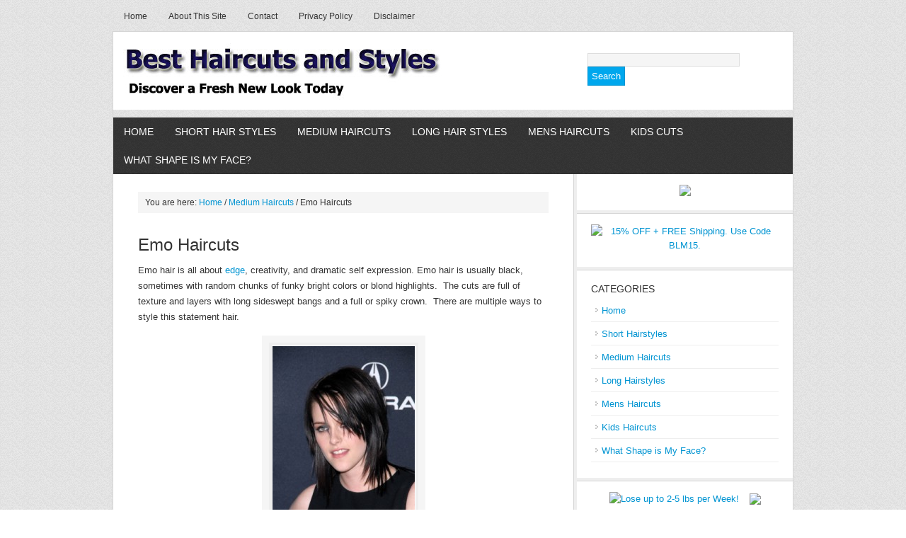

--- FILE ---
content_type: text/html; charset=UTF-8
request_url: https://besthaircutsandstyles.com/medium-haircuts/emo-haircuts/
body_size: 30736
content:
<!DOCTYPE html PUBLIC "-//W3C//DTD XHTML 1.0 Transitional//EN" "http://www.w3.org/TR/xhtml1/DTD/xhtml1-transitional.dtd">
<html xmlns="http://www.w3.org/1999/xhtml" lang="en-US" xml:lang="en-US">
<head profile="http://gmpg.org/xfn/11">
<meta http-equiv="Content-Type" content="text/html; charset=UTF-8" />
<title>Emo Haircut | Photos, Styling Tips and More!</title>
<meta name="description" content="Thinking about an emo haircut?  Want to see photos and find out if this is the cut for you and your face shape?  Click here for everything you want to know about emo haircuts." />
<meta name="keywords" content="emo haircut,edgy haircut,short emo haircut" />
<link rel="Shortcut Icon" href="https://besthaircutsandstyles.com/wp-content/themes/news/images/favicon.ico" type="image/x-icon" />
<link rel="stylesheet" href="https://besthaircutsandstyles.com/wp-content/themes/news/style.css" type="text/css" media="screen" />
<link rel='dns-prefetch' href='//platform.twitter.com' />
<link rel='dns-prefetch' href='//apis.google.com' />
<link rel='dns-prefetch' href='//platform.linkedin.com' />
<link rel='dns-prefetch' href='//assets.pinterest.com' />
<link rel='dns-prefetch' href='//s.w.org' />
<link rel="alternate" type="application/rss+xml" title="Best Haircuts &amp; Styles &raquo; Feed" href="https://besthaircutsandstyles.com/feed/" />
<link rel="alternate" type="application/rss+xml" title="Best Haircuts &amp; Styles &raquo; Comments Feed" href="https://besthaircutsandstyles.com/comments/feed/" />
<link rel="canonical" href="https://besthaircutsandstyles.com/medium-haircuts/emo-haircuts/" />
		<script type="text/javascript">
			window._wpemojiSettings = {"baseUrl":"https:\/\/s.w.org\/images\/core\/emoji\/2\/72x72\/","ext":".png","svgUrl":"https:\/\/s.w.org\/images\/core\/emoji\/2\/svg\/","svgExt":".svg","source":{"concatemoji":"https:\/\/besthaircutsandstyles.com\/wp-includes\/js\/wp-emoji-release.min.js?ver=4.6.29"}};
			!function(e,o,t){var a,n,r;function i(e){var t=o.createElement("script");t.src=e,t.type="text/javascript",o.getElementsByTagName("head")[0].appendChild(t)}for(r=Array("simple","flag","unicode8","diversity","unicode9"),t.supports={everything:!0,everythingExceptFlag:!0},n=0;n<r.length;n++)t.supports[r[n]]=function(e){var t,a,n=o.createElement("canvas"),r=n.getContext&&n.getContext("2d"),i=String.fromCharCode;if(!r||!r.fillText)return!1;switch(r.textBaseline="top",r.font="600 32px Arial",e){case"flag":return(r.fillText(i(55356,56806,55356,56826),0,0),n.toDataURL().length<3e3)?!1:(r.clearRect(0,0,n.width,n.height),r.fillText(i(55356,57331,65039,8205,55356,57096),0,0),a=n.toDataURL(),r.clearRect(0,0,n.width,n.height),r.fillText(i(55356,57331,55356,57096),0,0),a!==n.toDataURL());case"diversity":return r.fillText(i(55356,57221),0,0),a=(t=r.getImageData(16,16,1,1).data)[0]+","+t[1]+","+t[2]+","+t[3],r.fillText(i(55356,57221,55356,57343),0,0),a!=(t=r.getImageData(16,16,1,1).data)[0]+","+t[1]+","+t[2]+","+t[3];case"simple":return r.fillText(i(55357,56835),0,0),0!==r.getImageData(16,16,1,1).data[0];case"unicode8":return r.fillText(i(55356,57135),0,0),0!==r.getImageData(16,16,1,1).data[0];case"unicode9":return r.fillText(i(55358,56631),0,0),0!==r.getImageData(16,16,1,1).data[0]}return!1}(r[n]),t.supports.everything=t.supports.everything&&t.supports[r[n]],"flag"!==r[n]&&(t.supports.everythingExceptFlag=t.supports.everythingExceptFlag&&t.supports[r[n]]);t.supports.everythingExceptFlag=t.supports.everythingExceptFlag&&!t.supports.flag,t.DOMReady=!1,t.readyCallback=function(){t.DOMReady=!0},t.supports.everything||(a=function(){t.readyCallback()},o.addEventListener?(o.addEventListener("DOMContentLoaded",a,!1),e.addEventListener("load",a,!1)):(e.attachEvent("onload",a),o.attachEvent("onreadystatechange",function(){"complete"===o.readyState&&t.readyCallback()})),(a=t.source||{}).concatemoji?i(a.concatemoji):a.wpemoji&&a.twemoji&&(i(a.twemoji),i(a.wpemoji)))}(window,document,window._wpemojiSettings);
		</script>
		<style type="text/css">
img.wp-smiley,
img.emoji {
	display: inline !important;
	border: none !important;
	box-shadow: none !important;
	height: 1em !important;
	width: 1em !important;
	margin: 0 .07em !important;
	vertical-align: -0.1em !important;
	background: none !important;
	padding: 0 !important;
}
</style>
<link rel='stylesheet' id='tfg_style-css'  href='https://besthaircutsandstyles.com/wp-content/plugins/twitter-facebook-google-plusone-share/tfg_style.css?ver=4.6.29' type='text/css' media='all' />
<link rel='stylesheet' id='cntctfrmStylesheet-css'  href='https://besthaircutsandstyles.com/wp-content/plugins/contact-form-plugin/css/style.css?ver=4.6.29' type='text/css' media='all' />
<link rel='stylesheet' id='genesis-tabs-stylesheet-css'  href='https://besthaircutsandstyles.com/wp-content/plugins/genesis-tabs/style.css?ver=4.6.29' type='text/css' media='all' />
<script type='text/javascript' src='https://besthaircutsandstyles.com/wp-includes/js/jquery/jquery.js?ver=1.12.4'></script>
<script type='text/javascript' src='https://besthaircutsandstyles.com/wp-includes/js/jquery/jquery-migrate.min.js?ver=1.4.1'></script>
<script type='text/javascript' src='https://besthaircutsandstyles.com/wp-content/plugins/simple-google-analytics/js/sga.js?ver=4.6.29'></script>
<link rel='https://api.w.org/' href='https://besthaircutsandstyles.com/wp-json/' />
<link rel="EditURI" type="application/rsd+xml" title="RSD" href="https://besthaircutsandstyles.com/xmlrpc.php?rsd" />
<link rel="alternate" type="application/json+oembed" href="https://besthaircutsandstyles.com/wp-json/oembed/1.0/embed?url=https%3A%2F%2Fbesthaircutsandstyles.com%2Fmedium-haircuts%2Femo-haircuts%2F" />
<link rel="alternate" type="text/xml+oembed" href="https://besthaircutsandstyles.com/wp-json/oembed/1.0/embed?url=https%3A%2F%2Fbesthaircutsandstyles.com%2Fmedium-haircuts%2Femo-haircuts%2F&#038;format=xml" />
<meta name="google-site-verification" content="DJNTCvNIR8cDeJte3EWvXnrESgBEr3QH7HO17ddJq8Y" />
<!-- Simple Google Analytics Begin -->
<script type="text/javascript">
var _gaq = [['_setAccount','UA-35062424-1'],['_trackPageview']];(function() {
var ga = document.createElement('script'); ga.type = 'text/javascript'; ga.async = true;
ga.src = ('https:' == document.location.protocol ? 'https://ssl' : 'http://www') + '.google-analytics.com/ga.js';
var s = document.getElementsByTagName('script')[0]; s.parentNode.insertBefore(ga, s);
})();
</script>
<!-- Simple Google Analytics End -->


<!-- Facebook Like Thumbnail -->
<link rel="image_src" href="https://besthaircutsandstyles.com/wp-content/uploads/2012/06/emo-kristen.jpg" />
<!-- End Facebook Like Thumbnail -->

<script type="text/javascript">

  var _gaq = _gaq || [];
  _gaq.push(['_setAccount', 'UA-33226226-1']);
  _gaq.push(['_trackPageview']);

  (function() {
    var ga = document.createElement('script'); ga.type = 'text/javascript'; ga.async = true;
    ga.src = ('https:' == document.location.protocol ? 'https://ssl' : 'http://www') + '.google-analytics.com/ga.js';
    var s = document.getElementsByTagName('script')[0]; s.parentNode.insertBefore(ga, s);
  })();

</script><style type="text/css" media="all">
/* <![CDATA[ */
@import url("https://besthaircutsandstyles.com/wp-content/plugins/wp-table-reloaded/css/plugin.css?ver=1.9.3");
.dataTables_wrapper {
  min-height: 0!important;
}

/* ]]> */
</style><style type="text/css">#header { background: url(https://besthaircutsandstyles.com/wp-content/uploads/2012/07/haircuts-logo2.jpg) no-repeat; }</style><style type="text/css" id="custom-background-css">
body.custom-background { background-color: #ffffff; }
</style>
</head>
<body class="single single-post postid-117 single-format-standard custom-background header-image content-sidebar">
<div id="subnav"><div class="wrap"><ul id="menu-header" class="menu menu-secondary superfish"><li id="menu-item-466" class="menu-item menu-item-type-post_type menu-item-object-page menu-item-466"><a href="https://besthaircutsandstyles.com/best-haircuts-and-styles/">Home</a></li>
<li id="menu-item-519" class="menu-item menu-item-type-post_type menu-item-object-page menu-item-519"><a href="https://besthaircutsandstyles.com/about/">About This Site</a></li>
<li id="menu-item-518" class="menu-item menu-item-type-post_type menu-item-object-page menu-item-518"><a href="https://besthaircutsandstyles.com/contact/">Contact</a></li>
<li id="menu-item-520" class="menu-item menu-item-type-post_type menu-item-object-page menu-item-520"><a href="https://besthaircutsandstyles.com/privacy-policy/">Privacy Policy</a></li>
<li id="menu-item-521" class="menu-item menu-item-type-post_type menu-item-object-page menu-item-521"><a href="https://besthaircutsandstyles.com/disclaimer/">Disclaimer</a></li>
</ul></div><!-- end .wrap --></div><div id="wrap">
<div id="header"><div class="wrap"><div id="title-area"><p id="title"><a href="https://besthaircutsandstyles.com/" title="Best Haircuts &amp; Styles">Best Haircuts &amp; Styles</a></p><p id="description">Discover a Fresh New Look Today</p></div><!-- end #title-area --><div class="widget-area"><div id="text-3" class="widget widget_text"><div class="widget-wrap">			<div class="textwidget"><form action="http://www.google.com" id="cse-search-box">
  <div>
    <input type="hidden" name="cx" value="partner-pub-5812377851141447:1573426925" />
    <input type="hidden" name="ie" value="UTF-8" />
    <input type="text" name="q" size="25" />
    <input type="submit" name="sa" value="Search" />
  </div>
</form>

<script type="text/javascript" src="http://www.google.com/coop/cse/brand?form=cse-search-box&amp;lang=en"></script>
</div>
		</div></div>
</div><!-- end .widget-area --></div><!-- end .wrap --></div><!--end #header--><div id="nav"><div class="wrap"><ul id="menu-page-menu" class="menu menu-primary superfish"><li id="menu-item-23" class="menu-item menu-item-type-custom menu-item-object-custom menu-item-home menu-item-23"><a href="http://besthaircutsandstyles.com/">Home</a></li>
<li id="menu-item-22" class="menu-item menu-item-type-post_type menu-item-object-page menu-item-has-children menu-item-22"><a href="https://besthaircutsandstyles.com/short-hairstyles/">Short Hair Styles</a>
<ul class="sub-menu">
	<li id="menu-item-468" class="menu-item menu-item-type-custom menu-item-object-custom menu-item-468"><a href="http://besthaircutsandstyles.com/short-hairstyles/pixie-haircuts/">Pixie Haircuts</a></li>
	<li id="menu-item-469" class="menu-item menu-item-type-custom menu-item-object-custom menu-item-469"><a href="http://besthaircutsandstyles.com/short-hairstyles/bob-haircuts/">Bob Haircuts</a></li>
	<li id="menu-item-472" class="menu-item menu-item-type-custom menu-item-object-custom menu-item-472"><a href="http://besthaircutsandstyles.com/medium-haircuts/shag-haircuts/">Shag Haircuts</a></li>
	<li id="menu-item-471" class="menu-item menu-item-type-custom menu-item-object-custom menu-item-471"><a href="http://besthaircutsandstyles.com/short-hairstyles/a-line-haircut/">A Line Haircut</a></li>
	<li id="menu-item-473" class="menu-item menu-item-type-custom menu-item-object-custom menu-item-473"><a href="http://besthaircutsandstyles.com/short-hairstyles/pageboy-haircuts/">Pageboy Haircuts</a></li>
	<li id="menu-item-474" class="menu-item menu-item-type-custom menu-item-object-custom menu-item-474"><a href="http://besthaircutsandstyles.com/short-hairstyles/edgy-haircuts/">Edgy Haircuts</a></li>
	<li id="menu-item-475" class="menu-item menu-item-type-custom menu-item-object-custom menu-item-475"><a href="http://besthaircutsandstyles.com/short-hairstyles/chelsea-haircut/">Chelsea Haircut</a></li>
	<li id="menu-item-544" class="menu-item menu-item-type-custom menu-item-object-custom menu-item-544"><a href="http://besthaircutsandstyles.com/short-hairstyles/asymmetrical-haircuts/">Asymmetrical Haircuts</a></li>
	<li id="menu-item-616" class="menu-item menu-item-type-custom menu-item-object-custom menu-item-616"><a href="http://besthaircutsandstyles.com/short-hairstyles/rihanna-haircut/">Rihanna Haircut</a></li>
	<li id="menu-item-476" class="menu-item menu-item-type-custom menu-item-object-custom menu-item-476"><a href="http://besthaircutsandstyles.com/short-hairstyles/short-layered-haircuts/">Short Layered Haircuts</a></li>
</ul>
</li>
<li id="menu-item-21" class="menu-item menu-item-type-post_type menu-item-object-page current-menu-ancestor current-menu-parent current_page_parent current_page_ancestor menu-item-has-children menu-item-21"><a href="https://besthaircutsandstyles.com/medium-haircuts/">Medium Haircuts</a>
<ul class="sub-menu">
	<li id="menu-item-477" class="menu-item menu-item-type-custom menu-item-object-custom menu-item-477"><a href="http://besthaircutsandstyles.com/short-hairstyles/a-line-haircut/">A Line Haircut</a></li>
	<li id="menu-item-478" class="menu-item menu-item-type-custom menu-item-object-custom menu-item-478"><a href="http://besthaircutsandstyles.com/short-hairstyles/pageboy-haircuts/">Pageboy Haircuts</a></li>
	<li id="menu-item-479" class="menu-item menu-item-type-custom menu-item-object-custom menu-item-479"><a href="http://besthaircutsandstyles.com/medium-haircuts/shag-haircuts/">Shag Haircuts</a></li>
	<li id="menu-item-545" class="menu-item menu-item-type-custom menu-item-object-custom menu-item-545"><a href="http://besthaircutsandstyles.com/short-hairstyles/asymmetrical-haircuts/">Asymmetrical Haircuts</a></li>
	<li id="menu-item-587" class="menu-item menu-item-type-custom menu-item-object-custom current-menu-item menu-item-587"><a href="http://besthaircutsandstyles.com/medium-haircuts/emo-haircuts">Emo Haircuts</a></li>
	<li id="menu-item-480" class="menu-item menu-item-type-custom menu-item-object-custom menu-item-480"><a href="http://besthaircutsandstyles.com/medium-haircuts/jennifer-aniston-haircut/?">Jennifer Aniston Haircut</a></li>
	<li id="menu-item-481" class="menu-item menu-item-type-custom menu-item-object-custom menu-item-481"><a href="http://besthaircutsandstyles.com/long-hairstyles/kate-middleton-haircut/">Kate Middleton Haircut</a></li>
	<li id="menu-item-482" class="menu-item menu-item-type-custom menu-item-object-custom menu-item-482"><a href="http://besthaircutsandstyles.com/medium-haircuts/miley-cyrus-haircut/">Miley Cyrus Haircut</a></li>
	<li id="menu-item-611" class="menu-item menu-item-type-custom menu-item-object-custom menu-item-611"><a href="http://besthaircutsandstyles.com/medium-haircuts/meg-ryan-haircut/">Meg Ryan Haircut</a></li>
	<li id="menu-item-599" class="menu-item menu-item-type-custom menu-item-object-custom menu-item-599"><a href="http://besthaircutsandstyles.com/medium-haircuts/lisa-rinna-haircut/">Lisa Rinna Haircut</a></li>
</ul>
</li>
<li id="menu-item-25" class="menu-item menu-item-type-post_type menu-item-object-page menu-item-has-children menu-item-25"><a href="https://besthaircutsandstyles.com/long-hairstyles/">Long Hair Styles</a>
<ul class="sub-menu">
	<li id="menu-item-483" class="menu-item menu-item-type-custom menu-item-object-custom menu-item-483"><a href="http://besthaircutsandstyles.com/long-hairstyles/long-layered-haircuts/">Long Layered Haircuts</a></li>
	<li id="menu-item-484" class="menu-item menu-item-type-custom menu-item-object-custom menu-item-484"><a href="http://besthaircutsandstyles.com/long-hairstyles/kim-kardashian-haircut/">Kim Kardashian Haircut</a></li>
	<li id="menu-item-485" class="menu-item menu-item-type-custom menu-item-object-custom menu-item-485"><a href="http://besthaircutsandstyles.com/medium-haircuts/miley-cyrus-haircut/">Miley Cyrus Haircut</a></li>
	<li id="menu-item-486" class="menu-item menu-item-type-custom menu-item-object-custom menu-item-486"><a href="http://besthaircutsandstyles.com/long-hairstyles/kate-middleton-haircut/">Kate Middleton Haircut</a></li>
	<li id="menu-item-615" class="menu-item menu-item-type-custom menu-item-object-custom menu-item-615"><a href="http://besthaircutsandstyles.com/short-hairstyles/rihanna-haircut/">Rihanna Haircut</a></li>
	<li id="menu-item-612" class="menu-item menu-item-type-custom menu-item-object-custom menu-item-612"><a href="http://besthaircutsandstyles.com/short-hairstyles/edgy-haircuts/">Edgy Haircuts</a></li>
</ul>
</li>
<li id="menu-item-20" class="menu-item menu-item-type-post_type menu-item-object-page menu-item-has-children menu-item-20"><a href="https://besthaircutsandstyles.com/mens-haircuts/">Mens Haircuts</a>
<ul class="sub-menu">
	<li id="menu-item-487" class="menu-item menu-item-type-custom menu-item-object-custom menu-item-487"><a href="http://besthaircutsandstyles.com/haircuts-for-men/military-haircuts/">Military Haircuts</a></li>
	<li id="menu-item-488" class="menu-item menu-item-type-custom menu-item-object-custom menu-item-488"><a href="http://besthaircutsandstyles.com/haircuts-for-men/caesar-haircut/">Caesar Haircut</a></li>
	<li id="menu-item-489" class="menu-item menu-item-type-custom menu-item-object-custom menu-item-489"><a href="http://besthaircutsandstyles.com/haircuts-for-men/taper-haircut/">Taper Haircut</a></li>
	<li id="menu-item-491" class="menu-item menu-item-type-custom menu-item-object-custom menu-item-491"><a href="http://besthaircutsandstyles.com/haircuts-for-men/fohawk-haircut/">Fohawks</a></li>
	<li id="menu-item-490" class="menu-item menu-item-type-custom menu-item-object-custom menu-item-490"><a href="http://besthaircutsandstyles.com/haircuts-for-men/flat-top-haircut/">Flat Top Haircut</a></li>
	<li id="menu-item-492" class="menu-item menu-item-type-custom menu-item-object-custom menu-item-492"><a href="http://besthaircutsandstyles.com/kids-haircuts/justin-bieber-haircut/">Justin Bieber Haircut</a></li>
</ul>
</li>
<li id="menu-item-19" class="menu-item menu-item-type-post_type menu-item-object-page menu-item-19"><a href="https://besthaircutsandstyles.com/kids-haircuts/">Kids Cuts</a></li>
<li id="menu-item-467" class="menu-item menu-item-type-post_type menu-item-object-page menu-item-has-children menu-item-467"><a href="https://besthaircutsandstyles.com/what-shape-is-my-face/">What Shape is My Face?</a>
<ul class="sub-menu">
	<li id="menu-item-493" class="menu-item menu-item-type-custom menu-item-object-custom menu-item-493"><a href="http://besthaircutsandstyles.com/face-shape-2/face-shapes-and-hairstyles/?">Face Shapes and Hairstyles</a></li>
</ul>
</li>
</ul></div><!-- end .wrap --></div><div id="inner"><div class="wrap">	<div id="content-sidebar-wrap">
				<div id="content" class="hfeed">
			<div class="breadcrumb">You are here: <a href="https://besthaircutsandstyles.com/" title="View Home">Home</a> / <a href="https://besthaircutsandstyles.com/category/medium-haircuts/" title="View all items in Medium Haircuts">Medium Haircuts</a> / Emo Haircuts</div>	<div class="post-117 post type-post status-publish format-standard has-post-thumbnail hentry category-medium-haircuts tag-avril-lavigne tag-edgy-haircut tag-emo-haircut tag-kristen-stewart tag-layered-haircut tag-pete-wentz">

				<h1 class="entry-title">Emo Haircuts</h1>
		
				<div class="entry-content">
			<p title="Edgy Haircuts">Emo hair is all about <a title="Edgy Haircuts" href="http://besthaircutsandstyles.com/short-hairstyles/edgy-haircuts/">edge</a>, creativity, and dramatic self expression. Emo hair is usually black, sometimes with random chunks of funky bright colors or blond highlights.  The cuts are full of texture and layers with long sideswept bangs and a full or spiky crown.  There are multiple ways to style this statement hair.</p>
<div id="attachment_107" style="width: 211px" class="wp-caption aligncenter"><img class="size-medium wp-image-107" title="Kristen Stewart Emo" src="http://besthaircutsandstyles.com/wp-content/uploads/2012/06/emo-kristen-201x300.jpg" alt="Kristen Stewart" width="201" height="300" srcset="https://besthaircutsandstyles.com/wp-content/uploads/2012/06/emo-kristen-201x300.jpg 201w, https://besthaircutsandstyles.com/wp-content/uploads/2012/06/emo-kristen.jpg 268w" sizes="(max-width: 201px) 100vw, 201px" /><p class="wp-caption-text">Here Kristen Stewart sports a classic emo haircut</p></div>
<p style="text-align: left;">There&#8217;s such a variety of ways the emo style can be cut that you can find one to flatter any facial shape. If you have a wide or round face go for layers in the front sections and crown.  Long, sideswept bangs that just hit the corner of the eye look best with a heart shaped face and longer styles for longer faces. It can be worn <a title="Short Hairstyles" href="http://besthaircutsandstyles.com/short-hairstyles/">short</a>, medium or <a title="Long Hairstyles" href="http://besthaircutsandstyles.com/long-hairstyles/">long</a>. It&#8217;s all about how you want to express yourself.</p>
<div id="attachment_106" style="width: 210px" class="wp-caption aligncenter"><a href="http://besthaircutsandstyles.com/wp-content/uploads/2012/06/emo-avril-lavigne.jpg"><img class="size-medium wp-image-106" title="Avril Lavigne" src="http://besthaircutsandstyles.com/wp-content/uploads/2012/06/emo-avril-lavigne-200x300.jpg" alt="Avril Lavigne" width="200" height="300" srcset="https://besthaircutsandstyles.com/wp-content/uploads/2012/06/emo-avril-lavigne-200x300.jpg 200w, https://besthaircutsandstyles.com/wp-content/uploads/2012/06/emo-avril-lavigne.jpg 267w" sizes="(max-width: 200px) 100vw, 200px" /></a><p class="wp-caption-text">Avril Lavigne with her trademark pink locks.</p></div>
<p style="text-align: left;">The stylist creates an emo style by using a razor comb to thin out the last few inches. The crown is kept full with razored, spiky layers. The bangs are also razored into long wispy pieces and swept to one side.</p>
<div id="attachment_148" style="width: 209px" class="wp-caption aligncenter"><img class="size-medium wp-image-148" title="Rihanna - blonde emo" src="http://besthaircutsandstyles.com/wp-content/uploads/2012/06/rihanna-short-emo-199x300.jpg" alt="Rihanna with a two-toned emo" width="199" height="300" srcset="https://besthaircutsandstyles.com/wp-content/uploads/2012/06/rihanna-short-emo-199x300.jpg 199w, https://besthaircutsandstyles.com/wp-content/uploads/2012/06/rihanna-short-emo.jpg 266w" sizes="(max-width: 199px) 100vw, 199px" /><p class="wp-caption-text">Rihanna brings edgy style to her blonde emo</p></div>
<p style="text-align: left;">For your base color go for black or dark brown. Have your stylist foil in big chunks of hot pink, purple, blue or blonde. This is what really makes this hairstyle so fun! You can add different colors to it, using as much or as little as you want.</p>
<div id="attachment_108" style="width: 210px" class="wp-caption aligncenter"><a href="http://besthaircutsandstyles.com/wp-content/uploads/2012/06/emo-pete-wentz.jpg"><img class="size-medium wp-image-108 " title="Pete Wentz" src="http://besthaircutsandstyles.com/wp-content/uploads/2012/06/emo-pete-wentz-200x300.jpg" alt="pete wentz emo style men" width="200" height="300" srcset="https://besthaircutsandstyles.com/wp-content/uploads/2012/06/emo-pete-wentz-200x300.jpg 200w, https://besthaircutsandstyles.com/wp-content/uploads/2012/06/emo-pete-wentz.jpg 267w" sizes="(max-width: 200px) 100vw, 200px" /></a><p class="wp-caption-text">The Emo style looks good on both men and women. Here Pete Wentz shows how great it can look on guys.</p></div>
<p style="text-align: left;">For the basic emo style use hair gel while hair is slightly damp. After blow drying use a straightener to make the bottom portion and the bangs sleek and straight. Use a rat-tail comb to tease the crown for the full, spiky look. Use hairspray and your fingertips to shape your style. You will never get bored styling emo hair. There&#8217;s so much that you can do!</p>
<div id="attachment_109" style="width: 210px" class="wp-caption aligncenter"><img class="size-medium wp-image-109" title="Willow Smith Emo" src="http://besthaircutsandstyles.com/wp-content/uploads/2012/06/emo-willowsmith-200x300.jpg" alt="willow smith emo haircut" width="200" height="300" srcset="https://besthaircutsandstyles.com/wp-content/uploads/2012/06/emo-willowsmith-200x300.jpg 200w, https://besthaircutsandstyles.com/wp-content/uploads/2012/06/emo-willowsmith.jpg 267w" sizes="(max-width: 200px) 100vw, 200px" /><p class="wp-caption-text">Willow Smith with an emo hairstyle</p></div>
<p>Emo hair shows creativity and self expression. There is no one way to do it. It&#8217;s very unique to each person but always bold. This daring hairstyle will definitely be noticed.</p>
<h4>Related Posts</h4>
<p><a title="Edgy Haircuts" href="http://besthaircutsandstyles.com/short-hairstyles/edgy-haircuts/">Edgy Haircut</a></p>
<p><a title="Chelsea Haircut" href="http://besthaircutsandstyles.com/short-hairstyles/chelsea-haircut/">Chelsea Haircut</a></p>
<p><a title="Fohawk Haircut" href="http://besthaircutsandstyles.com/haircuts-for-men/fohawk-haircut/">Fohawk Haircut</a></p>
		</div><!-- end .entry-content -->
		<div class="post-meta"><span class="categories">Filed Under: <a href="https://besthaircutsandstyles.com/category/medium-haircuts/" rel="category tag">Medium Haircuts</a></span>  <span class="tags">Tagged With: <a href="https://besthaircutsandstyles.com/tag/avril-lavigne/" rel="tag">avril lavigne</a>, <a href="https://besthaircutsandstyles.com/tag/edgy-haircut/" rel="tag">edgy haircut</a>, <a href="https://besthaircutsandstyles.com/tag/emo-haircut/" rel="tag">emo haircut</a>, <a href="https://besthaircutsandstyles.com/tag/kristen-stewart/" rel="tag">kristen stewart</a>, <a href="https://besthaircutsandstyles.com/tag/layered-haircut/" rel="tag">layered haircut</a>, <a href="https://besthaircutsandstyles.com/tag/pete-wentz/" rel="tag">pete wentz</a></span> </div>
	</div><!-- end .postclass -->
			</div><!-- end #content -->
		<div id="sidebar" class="sidebar widget-area">
<div id="ws_widget__ad_codes-4" class="widget ad-codes"><div class="widget-wrap"><div style="margin: 0 auto 0 auto; text-align:center;">
<a href="http://mhlnk.com/517246D0" ><img src="http://media.markethealth.com/bannerServer.php?type=image&ad_id=3623&aid=454057" border="0"></a>
</div>
</div></div>
<div id="ws_widget__ad_codes-2" class="widget ad-codes"><div class="widget-wrap"><div style="margin: 0 auto 0 auto; text-align:center;">
<a href="http://www.anrdoezrs.net/1d111qgpmgo359A8995354CD89C5" target="_top" onmouseover="window.status='http://www.perfumania.com';return true;" onmouseout="window.status=' ';return true;">
<img src="http://www.ftjcfx.com/6e108ltxlrpACGHFGGCACBJKFGJC" alt="15% OFF + FREE Shipping. Use Code BLM15.  " border="0"/></a>
</div>
</div></div>
<div id="nav_menu-2" class="widget widget_nav_menu"><div class="widget-wrap"><h4 class="widgettitle">Categories</h4>
<div class="menu-sidebar-menu-container"><ul id="menu-sidebar-menu" class="menu"><li id="menu-item-532" class="menu-item menu-item-type-post_type menu-item-object-page menu-item-532"><a href="https://besthaircutsandstyles.com/best-haircuts-and-styles/">Home</a></li>
<li id="menu-item-537" class="menu-item menu-item-type-post_type menu-item-object-page menu-item-537"><a href="https://besthaircutsandstyles.com/short-hairstyles/">Short Hairstyles</a></li>
<li id="menu-item-536" class="menu-item menu-item-type-post_type menu-item-object-page menu-item-536"><a href="https://besthaircutsandstyles.com/medium-haircuts/">Medium Haircuts</a></li>
<li id="menu-item-533" class="menu-item menu-item-type-post_type menu-item-object-page menu-item-533"><a href="https://besthaircutsandstyles.com/long-hairstyles/">Long Hairstyles</a></li>
<li id="menu-item-535" class="menu-item menu-item-type-post_type menu-item-object-page menu-item-535"><a href="https://besthaircutsandstyles.com/mens-haircuts/">Mens Haircuts</a></li>
<li id="menu-item-534" class="menu-item menu-item-type-post_type menu-item-object-page menu-item-534"><a href="https://besthaircutsandstyles.com/kids-haircuts/">Kids Haircuts</a></li>
<li id="menu-item-531" class="menu-item menu-item-type-post_type menu-item-object-page menu-item-531"><a href="https://besthaircutsandstyles.com/what-shape-is-my-face/">What Shape is My Face?</a></li>
</ul></div></div></div>
<div id="ws_widget__ad_squares-2" class="widget ad-squares"><div class="widget-wrap"><div style="margin:0 auto 0 auto; text-align:center;">
<table cellpadding="0" cellspacing="0" style="border:0; margin:0 auto 0 auto;">
<tbody>
<tr>
<td style="padding:0 15px 0 0;"><a href="http://www.tkqlhce.com/1766efolfn2479B98B2437483B8" target="_top" onmouseover="window.status='http://www.Medifast1.com';return true;" onmouseout="window.status=' ';return true;">
<img src="http://www.ftjcfx.com/bo117bosgmk57ACECBE576A7B6EB" alt="Lose up to 2-5 lbs per Week! " border="0"/></a></td>
<td style="padding:0 0 0 0;"><a href="http://mhlnk.com/6C2D638F" ><img src="http://media.markethealth.com/bannerServer.php?type=image&ad_id=3735&aid=454057" border="0"></a></td>
</tr>
</tbody>
</table>
</div>
</div></div>
<div id="ws_widget__ad_codes-3" class="widget ad-codes"><div class="widget-wrap"><div style="margin: 0 auto 0 auto; text-align:center;">
<a href="http://mhlnk.com/5324B393" ><img src="http://media.markethealth.com/bannerServer.php?type=image&ad_id=3740&aid=454057" border="0"></a>
</div>
</div></div>
</div>
	</div><!-- end #content-sidebar-wrap -->
	</div><!-- end .wrap --></div><!-- end #inner --><div id="footer" class="footer"><div class="wrap"></div><!-- end .wrap --></div><!-- end #footer -->
</div><!-- end #wrap -->
<script type='text/javascript' src='https://platform.twitter.com/widgets.js?ver=4.6.29'></script>
<script type='text/javascript' src='https://apis.google.com/js/plusone.js?ver=4.6.29'></script>
<script type='text/javascript' src='https://platform.linkedin.com/in.js?ver=4.6.29'></script>
<script type='text/javascript' src='https://assets.pinterest.com/js/pinit.js?ver=4.6.29'></script>
<script type='text/javascript' src='https://besthaircutsandstyles.com/wp-includes/js/comment-reply.min.js?ver=4.6.29'></script>
<script type='text/javascript' src='https://besthaircutsandstyles.com/wp-content/themes/genesis/lib/js/menu/superfish.js?ver=1.4.8'></script>
<script type='text/javascript' src='https://besthaircutsandstyles.com/wp-content/themes/genesis/lib/js/menu/superfish.args.js?ver=1.8.2'></script>
<script type='text/javascript' src='https://besthaircutsandstyles.com/wp-includes/js/jquery/ui/core.min.js?ver=1.11.4'></script>
<script type='text/javascript' src='https://besthaircutsandstyles.com/wp-includes/js/jquery/ui/widget.min.js?ver=1.11.4'></script>
<script type='text/javascript' src='https://besthaircutsandstyles.com/wp-includes/js/jquery/ui/tabs.min.js?ver=1.11.4'></script>
<script type='text/javascript' src='https://besthaircutsandstyles.com/wp-includes/js/wp-embed.min.js?ver=4.6.29'></script>
<script type="text/javascript">jQuery(document).ready(function($) { $(".ui-tabs").tabs(); });</script>
</body>
</html>


--- FILE ---
content_type: text/css
request_url: https://besthaircutsandstyles.com/wp-content/themes/news/style.css
body_size: 45295
content:
/*
	Theme Name: News Child Theme
	Theme URI: http://www.studiopress.com/themes/news
	Description: News is a two or three column child theme created for the Genesis Framework.
	Author: StudioPress
	Author URI: http://www.studiopress.com/

	Version: 2.0.1
	
	Tags: black, custom-background, custom-header, custom-menu, featured-images, fixed-width, gray, left-sidebar, one-column, right-sidebar, sticky-post, theme-options, threaded-comments, three-columns, translation-ready, two-columns, white
	
	Template: genesis
	Template Version: 1.8

	License: GNU General Public License v2.0
	License URI: http://www.opensource.org/licenses/gpl-license.php
*/

/* Table of Contents

* Import Fonts
* Defaults
* Hyperlinks
* Body
* Wrap
* Header
* Image Header - Partial Width
* Image Header - Full Width
* Navigation Constants
* Header Right Navigation
* Primary Navigation
* Primary Navigation Extras
* Secondary Navigation
* Social Icons
* Inner
* Breadcrumb
* Taxonomy Description
* Content-Sidebar Wrap
* Content
* Column Classes
* Featured Post Grid
* Headlines
* Ordered / Unordered Lists
* Post Info
* Post Meta
* Author Box
* Sticky Posts
* Archive Page
* Post Icons
* Images
* Post Navigation
* Primary / Secondary Sidebars
* Dropdowns
* Featured Page / Post
* User Profile
* Buttons
* Search Form
* eNews & Updates Widget
* Calendar Widget
* Footer Widgets
* Footer
* Comments
* Gravity Forms
* News Green
* News Orange
* News Pink
* News Purple
* News Red
* News Teal

*/


/* Import Fonts
------------------------------------------------------------ */

@import url(http://fonts.googleapis.com/css?family=Droid+Sans);
@import url(http://fonts.googleapis.com/css?family=Oswald);


/* Defaults
------------------------------------------------------------ */

body,
h1,
h2,
h2 a,
h2 a:visited,
h3,
h4,
h5,
h6,
p,
select,
textarea {
	color: #333;
	font-family: 'Droid Sans', sans-serif;
	font-size: 13px;
	font-weight: normal;
	line-height: 22px;
	margin: 0;
	padding: 0;
	text-decoration: none;
}

input {
	color: #333;
	font-family: 'Droid Sans', sans-serif;
}

input,
select,
textarea,
.breadcrumb,
.sticky,
.taxonomy-description {
	background-color: #f5f5f5;
	border: 1px solid #ddd;
}

li,
ol,
ul {
	margin: 0;
	padding: 0;
}

ol li {
	list-style-type: decimal;
}


/* Hyperlinks
------------------------------------------------------------ */

a,
a:visited {
	color: #0094d2;
	text-decoration: none;
}

a:hover {
	text-decoration: underline;
}

a img {
	border: none;
}


/* Body
------------------------------------------------------------ */

body {
	background: url(images/bg-light.png);
}


/* Wrap
------------------------------------------------------------ */

#wrap {
	margin: 0 auto;
}


/* Header
------------------------------------------------------------ */

#header {
	background-color: #fff;
	border-left: 1px solid #d5d5d5;
	border-right: 1px solid #d5d5d5;
	border-top: 1px solid #d5d5d5;
	border-bottom: 1px solid #d5d5d5;
	min-height: 90px;
	margin: 0 auto;
	overflow: hidden;
	width: 960px;
}

#title-area {
	float: left;
	overflow: hidden;
	padding: 10px 0 0 20px;
	width: 440px;
	margin-top:10px;
}

#title {
	font-family: 'Droid Sans', sans-serif;
	font-size: 37px;
	font-weight: bold;
	line-height: 37px;
	margin: 0;
	text-shadow: 3px 3px #ccc;
	text-transform: uppercase;
}

#title a,
#title a:hover {
	color: #0094D2;
	text-decoration: none;
}

#description {
	color: #999;
	font-size: 14px;
	font-weight: bold;
	text-transform: uppercase;
}

#header .widget-area {
	float: right;
	padding: 30px 0 0;
	margin-right:20px;
	width: 270px;
}


/* Image Header - Partial Width
------------------------------------------------------------ */

.header-image #title-area,
.header-image #title,
.header-image #title a {
	display: block;
	float: left;
	height: 110px;
	overflow: hidden;
	padding: 0;
	text-indent: -9999px;
	width: 465px;
}

.header-image #description {
	display: block;
	overflow: hidden;
}


/* Image Header - Full Width
------------------------------------------------------------ */

.header-full-width #title-area,
.header-full-width #title,
.header-full-width #title a {
	width: 960px;
}


/* Navigation Constants
------------------------------------------------------------ */

li:hover ul ul,
li.sfHover ul ul {
	left: -9999px;
}

li:hover,
li.sfHover {
	position: static;
}

li a .sf-sub-indicator {
	position: absolute;
	text-indent: -9999px;
}


/* Header Right Navigation
------------------------------------------------------------ */

#header ul.menu {
	float: right;
}

#header ul.menu ul {
	float: right;
	margin: 0;
	padding: 0;
	width: 100%;
}

#header ul.menu li {
	float: left;
	list-style-type: none;
	text-transform: uppercase;
}

#header ul.menu li a {
	color: #999;
	display: block;
	font-size: 12px;
	padding: 6px 15px 5px;
	position: relative;
	text-decoration: none;
}

#header ul.menu li a:hover,
#header ul.menu li a:active,
#header ul.menu .current_page_item a,
#header ul.menu .current-cat a,
#header ul.menu .current-menu-item a {
	color: #0094d2;
}

#header ul.menu li li a,
#header ul.menu li li a:link,
#header ul.menu li li a:visited {
	background-color: #111;
	border: 1px solid #444;
	border-top-width: 0;
	color: #999;
	font-size: 11px;
	padding: 5px 10px;
	position: relative;
	text-transform: none;
	width: 128px;
}

#header ul.menu li li a:hover,
#header ul.menu li li a:active {
	color: #0094d2;
}

#header ul.menu li ul {
	height: auto;
	left: -9999px;
	margin: 0 0 0 -1px;
	position: absolute;
	width: 150px;
	z-index: 9999;
}

#header ul.menu li ul a {
	width: 130px;
}

#header ul.menu li ul ul {
	margin: -33px 0 0 149px;
}

#header ul.menu li:hover>ul,
#header ul.menu li.sfHover ul {
	left: auto;
}


/* Primary Navigation
------------------------------------------------------------ */

#nav {
	background: url(images/bg-dark.png);
	border-left: 1px solid #d5d5d5;
	border-right: 1px solid #d5d5d5;
	clear: both;
	color: #fff;
	font-family: 'Oswald', arial, serif;
	margin: 0 auto;
	overflow: hidden;
	text-transform: uppercase;
	width: 960px;
}

#nav ul {
	float: left;
	width: 100%;
}

#nav li {
	float: left;
	list-style-type: none;
}

#nav li a {
	color: #fff;
	display: block;
	font-size: 14px;
	padding: 9px 15px;
	position: relative;
	text-decoration: none;
}

#nav li a:hover,
#nav li a:active,
#nav .current_page_item a,
#nav .current-cat a,
#nav .current-menu-item a {
	color: #0094d2;
}

#nav li li a,
#nav li li a:link,
#nav li li a:visited {
	background: url(images/bg-dark.png);
	border: 1px solid #444;
	border-top-width: 0;
	color: #fff;
	font-size: 11px;
	padding: 5px 10px;
	position: relative;
	text-transform: none;
	width: 118px;
}

#nav li li a:hover,
#nav li li a:active {
	color: #0094d2;
}

#nav li ul {
	height: auto;
	left: -9999px;
	position: absolute;
	width: 140px;
	z-index: 9999;
}

#nav li ul a {
	width: 120px;
}

#nav li ul ul {
	margin: -33px 0 0 139px;
}

#nav li:hover>ul,
#nav li.sfHover ul {
	left: auto;
}


/* Primary Navigation Extras
------------------------------------------------------------ */

#nav li.right {
	float: right;
	font-size: 14px;
	padding: 9px 15px;
}

#nav li.right a {
	background: none;
	border: none;
	color: #fff;
	display: inline;
	text-decoration: none;
}

#nav li.right a:hover {
	color: #0094d2;
	text-decoration: none;
}

#nav li.search {
	padding: 0 10px;
}

#nav li.rss a {
	background: url(images/rss.png) no-repeat center left;
	margin: 0 0 0 20px;
	padding: 7px 0 5px 18px;
}

#nav li.twitter a {
	background: url(images/twitter-nav.png) no-repeat center left;
	padding: 7px 0 5px 20px;
}


/* Secondary Navigation
------------------------------------------------------------ */

#subnav {
	clear: both;
	font-family: 'Oswald', arial, serif;
	margin: 0 auto;
	overflow: hidden;
	width: 960px;
}

#subnav ul {
	float: left;
	width: 100%;
}

#subnav li {
	float: left;
	list-style-type: none;
}

#subnav li a {
	color: #333;
	display: block;
	font-size: 12px;
	padding: 12px 15px 10px;
	position: relative;
	text-decoration: none;
}

#subnav li a:hover,
#subnav li a:active,
#subnav .current_page_item a,
#subnav .current-cat a,
#subnav .current-menu-item a {
	color: #0094d2;
}

#subnav li li a,
#subnav li li a:link,
#subnav li li a:visited {
	background: url(images/bg-light.png);
	border: 1px solid #ccc;
	border-top-width: 0;
	color: #333;
	font-size: 11px;
	padding: 5px 10px;
	position: relative;
	text-transform: none;
	width: 118px;
}

#subnav li li a:hover,
#subnav li li a:active {
	color: #0094d2;
}

#subnav li ul {
	height: auto;
	left: -9999px;
	position: absolute;
	width: 140px;
	z-index: 9999;
}

#subnav li ul a {
	width: 120px;
}

#subnav li ul ul {
	margin: -33px 0 0 139px;
}

#subnav li:hover>ul,
#subnav li.sfHover ul {
	left: auto;
}


/* Social Icons
------------------------------------------------------------ */

#subnav li.social-facebook,
#subnav li.social-rss,
#subnav li.social-twitter {
	float: right;
}

#subnav li.social-facebook a,
#subnav li.social-facebook a:hover,
#subnav li.social-rss a,
#subnav li.social-rss a:hover,
#subnav li.social-twitter a,
#subnav li.social-twitter a:hover {
	display: block;
	height: 23px;
	padding: 0;
	text-indent: -9999px;
	width: 23px;
}

#subnav li.social-facebook a,
#subnav li.social-facebook a:hover,
#subnav li.social-rss a,
#subnav li.social-rss a:hover,
#subnav li.social-twitter a,
#subnav li.social-twitter a:hover {
	background: url(images/social-icons.png);
	margin: 10px 10px 0 0;
}

#subnav li.social-rss a,
#subnav li.social-rss a:hover {
	margin: 10px 15px 0 0;
}

#subnav li.social-facebook a {
	background-position: 0 0;
}

#subnav li.social-facebook a:hover {
	background-position: 0 -23px;
}

#subnav li.social-rss a {
	background-position: -46px 0;
}

#subnav li.social-rss a:hover {
	background-position: -46px -23px;
}

#subnav li.social-twitter a {
	background-position: -23px 0;
}

#subnav li.social-twitter a:hover {
	background-position: -23px -23px;
}


/* Inner
------------------------------------------------------------ */

#inner {
	background-color: #fff;
	border-left: 1px solid #d5d5d5;
	border-right: 1px solid #d5d5d5;
	border-bottom: 1px solid #d5d5d5;
	overflow: hidden;
	margin: 0 auto;
	width: 960px;
}

#inner:after {
	clear: both;
	content: ".";
	display: block;
	height: 0;
	visibility: hidden;
}

.content-sidebar #inner {
	background: url(images/inner-cs.png);
}

.sidebar-content #inner {
	background: url(images/inner-sc.png);
}
	
.content-sidebar-sidebar #inner {
	background: url(images/inner-css.png);
}
	
.sidebar-sidebar-content #inner {
	background: url(images/inner-ssc.png);
}
	
.sidebar-content-sidebar #inner {
	background: url(images/inner-scs.png);
}
	
.full-width-content #inner {
	background: #fff;
}


/* Home Top
------------------------------------------------------------ */

#home-top {
	border-bottom: 1px solid #d5d5d5;
	overflow: hidden;
}

#home-top .border {
	border-bottom: 4px solid #eee;
	overflow: hidden;
}

#home-top .wrap {
	overflow: hidden;
	padding: 20px 25px 15px;
}

#home-top .ui-tabs ul.ui-tabs-nav {
	border-bottom: 1px dotted #ddd;
	margin: 10px 0;
	padding: 0 0 13px;
}

#home-top .ui-tabs ul.ui-tabs-nav li a {
	background-color: #f5f5f5;
	font-weight: bold;
}

#home-top .ui-tabs ul.ui-tabs-nav li a:hover,
#home-top .ui-tabs ul.ui-tabs-nav li.ui-tabs-selected a {
	background-color: #00a7ed;
	color: #fff;
}

#home-top .ui-tabs .post {
	background-color: #fff;
	margin: 0;
	padding: 0;
}


/* Home Middle
------------------------------------------------------------ */

#home-middle {
	border-bottom: 1px solid #d5d5d5;
	overflow: hidden;
}

#home-middle .border {
	border-bottom: 4px solid #eee;
	overflow: hidden;
}

#home-middle .wrap {
	overflow: hidden;
	padding: 25px 25px 15px;
}

.home-middle-left {
	float: left;
	width: 290px;
}

.home-middle-right {
	float: right;
	width: 285px;
}


/* Home Bottom
------------------------------------------------------------ */

#home-bottom {
	overflow: hidden;
}

#home-bottom .wrap {
	overflow: hidden;
	padding: 20px 25px 15px;
}


/* Breadcrumb
------------------------------------------------------------ */

.breadcrumb {
	border: none;
	font-size: 12px;
	line-height: 20px;
	margin: 0 0 30px;
	padding: 5px 10px;
}


/* Taxonomy Description
------------------------------------------------------------ */

.taxonomy-description {
	border: none;
	margin: 0 0 30px;
	padding: 10px;
}


/* Content-Sidebar Wrap
------------------------------------------------------------ */

#content-sidebar-wrap {
	float: left;
	width: 810px;
}

.content-sidebar-sidebar #content-sidebar-wrap,
.sidebar-sidebar-content #content-sidebar-wrap {
	width: 805px;
}

.content-sidebar #content-sidebar-wrap,
.full-width-content #content-sidebar-wrap,
.sidebar-content #content-sidebar-wrap {
	width: 960px;
}

.sidebar-content-sidebar #content-sidebar-wrap,
.sidebar-sidebar-content #content-sidebar-wrap {
	float: right;
}


/* Content
------------------------------------------------------------ */

#content {
	float: left;
	padding: 25px 35px;
	width: 430px;
}

.content-sidebar #content,
.sidebar-content #content {
	width: 580px;
}

.content-sidebar-sidebar #content {
	width: 425px;
}

.sidebar-content #content,
.sidebar-sidebar-content #content {
	float: right;
}

.home.news.content-sidebar #content {
	padding: 0;
	width: 650px;
}

.full-width-content #content {
	width: 910px;
}

blockquote {
	background-color: #f5f5f5;
	margin: 5px 15px 20px;
	padding: 15px 20px 0;
}

blockquote p {
	color: #666;
	font-family: Georgia, Times, 'Times New Roman', serif;
	font-style: italic;
}

.post {
	margin: 0 0 40px;
}

.single .post {
	margin: 0 0 10px;
}

.entry-content {
	overflow: hidden;
}

.entry-content p {
	padding: 0 0 15px;
}

p.subscribe-to-comments {
	padding: 20px 0 10px;
}

.after-post-ad {
	background-color: #f5f5f5;
	margin: 5px 0 10px;
	padding: 10px;
	overflow: hidden;
}

.after-content-ad {
	clear: both;
	margin: 0 auto;
	overflow: hidden;
	padding: 0 0 20px;
	text-align: center;
	width: 960px;
}

.more-from-category {
	background: url(images/list.png) no-repeat top left;
	list-style-type: none;
	padding: 0 0 0 15px;
}

.clear {
	clear: both;
}

.clear-line {
	border-bottom: 1px dotted #ddd;
	clear: both;
	margin: 0 0 15px;
}


/* Column Classes
------------------------------------------------------------ */

.five-sixths,
.four-fifths,
.four-sixths,
.one-fifth,
.one-fourth,
.one-half,
.one-sixth,
.one-third,
.three-fifths,
.three-fourths,
.three-sixths,
.two-fifths,
.two-fourths,
.two-sixths,
.two-thirds {
	float: left;
	margin: 0 0 20px;
	padding-left: 3%;
}

.one-half,
.three-sixths,
.two-fourths {
	width: 48%;
}

.one-third,
.two-sixths {
	width: 31%;
}

.four-sixths,
.two-thirds {
	width: 65%;
}

.one-fourth {
	width: 22.5%;
}

.three-fourths {
	width: 73.5%;
}

.one-fifth {
	width: 17.4%;
}

.two-fifths {
	width: 37.8%;
}

.three-fifths {
	width: 58.2%;
}

.four-fifths {
	width: 78.6%;
}

.one-sixth {
	width: 14%;
}

.five-sixths {
	width: 82%;
}

.first {
	clear: both;
	padding-left: 0;
}


/* Featured Post Grid
------------------------------------------------------------ */

.genesis-grid-even {
	float: right;
	padding: 0 0 15px;
	width: 48%;
}

.genesis-grid-odd {
	clear: both;
	float: left;
	padding: 0 0 15px;
	width: 48%;
}

.genesis-grid-even,
.genesis-grid-odd {
	margin: 0 0 20px;
}


/* Headlines
------------------------------------------------------------ */

h1,
h2,
h3,
h4,
h5,
h6 {
	font-family: 'Oswald', arial, serif;
	margin: 0 0 10px;
}

h1,
h2,
h2 a,
h2 a:visited {
	font-family: 'Oswald', arial, serif;
	font-size: 24px;
	line-height: 30px;
}

.featuredpost h2,
.featuredpost h2 a {
	font-size: 16px;
	line-height: 20px;
	margin: 0 0 5px;
}

#home-bottom h2,
#home-top h2 {
	margin: 5px 0;
}

.home-middle-right .featuredpost h2,
.home-middle-right h2 a,
.sidebar .featuredpost h2,
.sidebar .featuredpost h2 a {
	font-family: 'Droid Sans', sans-serif;
	font-size: 13px;
	font-weight: bold;
	line-height: 18px;
	margin: 10px 0 0;
}

.taxonomy-description h1,
.widget-area h2,
.widget-area h2 a {
	font-size: 18px;
	line-height: 24px;
}

h2 a:hover {
	color: #0094d2;
	text-decoration: none;
}

h3 {
	font-size: 24px;
}

h4 {
	font-size: 16px;
}

.widget h4,
.widget-area h4 {
	text-transform: uppercase;
}

.widget-area h4 {
	font-size: 14px;
}

.widget-area h4 a {
	color: #333;
	text-decoration: none;
}

#footer-widgets h4 {
	background: none;
	border: none;
	margin: 0 0 5px;
	padding: 0;
}

h5 {
	font-size: 18px;
}

h6 {
	font-size: 16px;
}


/* Ordered / Unordered Lists
------------------------------------------------------------ */

.entry-content ol,
.entry-content ul {
	margin: 0;
	padding: 0 0 15px;
}

.entry-content ol {
	margin: 0;
}

.archive-page ul li,
.entry-content ul li {
	list-style-type: square;
	margin: 0 0 0 30px;
	padding: 0;
}

.entry-content ol li {
	margin: 0 0 0 35px;
}

.archive-page ul ul,
.entry-content ol ol,
.entry-content ul ul {
	padding: 0;
}


/* Post Info
------------------------------------------------------------ */

.post-info {
	font-size: 11px;
	margin: 0 0 15px;
}

.featuredpost .post-info,
.ui-tabs .post-info {
	color: #666;
	margin: 0;
}

.ui-tabs .post-info {
	margin: 0 0 5px;
}


/* Post Meta
------------------------------------------------------------ */

.post-meta {
	background-color: #f5f5f5;
	clear: both;
	font-size: 11px;
	padding: 7px 10px 5px;
}


/* Author Box
------------------------------------------------------------ */

.author-box {
	background-color: #f5f5f5;
	margin: 0 0 40px;
	overflow: hidden;
	padding: 10px;
}

.author-box p {
	font-size: 13px;
	line-height: 20px;
}


/* Sticky Posts
------------------------------------------------------------ */

.sticky {
	margin: 0 0 40px;
	padding: 20px;
}


/* Archive Page
------------------------------------------------------------ */

.archive-page {
	float: left;
	padding: 20px 0;
	width: 45%;
}


/* Post Icons
------------------------------------------------------------ */

.categories {
	background: url(images/icon-categories.png) no-repeat top left;
	padding: 3px 0 3px 22px;
}

.post-comments {
	background: url(images/icon-comments.png) no-repeat top left;
	margin: 0 0 0 10px;
	padding: 2px 0 2px 22px;
}

.tags {
	background: url(images/icon-tags.png) no-repeat top left;
	margin: 0 0 0 10px;
	padding: 3px 0 3px 20px;
}

.time {
	background: url(images/icon-time.png) no-repeat top left;
	padding: 2px 0 2px 21px;
}

.featuredpost .post-comments,
.featuredpost  .time {
	background: none;
	margin: 0;
	padding: 0;
}


/* Images
------------------------------------------------------------ */

.content-sidebar .entry-content img,
.sidebar-content .entry-content img {
	max-width: 570px;
}

.content-sidebar-sidebar .entry-content img,
.sidebar-content-sidebar .entry-content img,
.sidebar-sidebar-content .entry-content img {
	max-width: 410px;
}

.avatar,
.entry-content img,
.featuredpage img,
.featuredpost img,
.post-image,
.ui-tabs img {
	background-color: #fff;
	border: 4px solid #eee;
	padding: 1px;
}

.featuredpost img {
	margin: 0 0 10px;
}

img.ad-left {
	float: left;
	margin: 5px 10px 5px 0;
}

img.ad-right {
	float: left;
	margin: 5px 0;
}

.author-box .avatar {
	background-color: #fff;
	border: 4px solid #ddd;
	float: left;
	height: 72px;
	margin: 0 10px 0 0;
	width: 72px;
}

.post-image {
	margin: 0 10px 10px 0;
}

.comment-list li .avatar { 
	background-color: #fff;
	float: left;
	height: 30px;
	margin: 0 5px 0 0;
	width: 30px;
}

img.centered,
.aligncenter {
	display: block;
	margin: 0 auto 10px;
}

img.alignnone {
	display: inline;
	margin: 0 0 15px;
}

img.alignleft {
	display: inline;
	margin: 0 15px 10px 0;
}

img.alignright {
	display: inline;
	margin: 0 0 10px 15px;
}

.alignleft {
	float: left;
	margin: 0 10px 0 0;
}

#home-top .alignleft {
	margin: 0 15px 0 0;
}

.alignright {
	float: right;
	margin: 0 0 0 10px;
}

.wp-caption {
	background-color: #f5f5f5;
	padding: 10px;
	text-align: center;
}

p.wp-caption-text {
	font-size: 12px;
	line-height: 16px;
	padding: 5px 0;
}

.wp-smiley,
.wp-wink {
	border: none;
	float: none;
}

.gallery-caption {
}


/* Post Navigation
------------------------------------------------------------ */

.navigation {
	overflow: hidden;
	padding: 20px 0;
	width: 100%;
}

.navigation li {
	display: inline;
}

.navigation li a,
.navigation li.disabled,
.navigation li a:hover,
.navigation li.active a {
	background-color: #333;
	border: 1px solid #333;
	color: #fff;
	padding: 5px 8px;
	text-decoration: none;
}

.navigation li a:hover,
.navigation li.active a {
	background-color: #0094d2;
	border: 1px solid #0094d2;
}


/* Primary / Secondary Sidebars
------------------------------------------------------------ */

.sidebar {
	display: inline;
	float: right;
	font-size: 13px;
	line-height: 20px;
	width: 305px;
}

.sidebar p {
	font-size: 13px;
	line-height: 20px;
}

#sidebar-alt {
	float: left;
	width: 150px;
}

.sidebar-content #sidebar,
.sidebar-sidebar-content #sidebar {
	float: left;
}

.content-sidebar-sidebar #sidebar-alt {
	float: right;
}

#sidebar .widget,
#sidebar-alt .widget {
	border-bottom: 1px solid #d5d5d5;
}

.sidebar .widget-wrap {
	border-bottom: 4px solid #eee;
	overflow: hidden;
	padding: 15px 20px 20px;
}

.sidebar .widget ul {
	margin: 5px 0 -5px;
}

.sidebar .widget ul li,
.sidebar .widget-area ul li {
	background: url(images/list.png) no-repeat top left;
	border-bottom: 1px solid #eee;
	list-style-type: none;
	margin: 0 0 7px;
	padding: 0 0 5px 15px;
	word-wrap: break-word;
}


/* Dropdowns
------------------------------------------------------------ */

#cat,
.widget_archive select {
	display: inline;
	font-family: 'Droid Sans', sans-serif;
	font-size: 12px;
	width: 100%;
}


/* Featured Page / Post
------------------------------------------------------------ */

.featuredpage,
.featuredpost {
	clear: both;
	overflow: hidden;
}

.featuredpage .page,
.featuredpost .post {
	border-bottom: 1px dotted #ddd;
	overflow: hidden;
	margin: 0 0 10px;
	padding: 0 0 15px;
}

.home.content-sidebar .home-middle-right .featuredpost .post,
.home.content-sidebar #home-bottom .featuredpost .post {
	padding: 0;
}


/* User Profile
------------------------------------------------------------ */

.user-profile {
	overflow: hidden;
}


/* Buttons
------------------------------------------------------------ */

input[type="button"],
input[type="submit"] {
	background-color: #00a7ed;
	border: 1px solid #0094d2;
	color: #fff;
	cursor: pointer;
	font-family: 'Droid Sans', sans-serif !important;
	font-size: 13px;
	font-weight: normal;
	padding: 5px;
	text-decoration: none;
}

input:hover[type="button"],
input:hover[type="submit"] {
	background-color: #0094d2;
	border: 1px solid #0094d2;
	color: #fff;
	text-decoration: none;
}


/* Search Form
------------------------------------------------------------ */

#header .searchform {
	float: right;
	padding: 25px 20px 0 0;
}

#nav .searchform {
	float: right;
	padding: 2px 0 0;
}

.s {
	font-family: 'Droid Sans', sans-serif;
	font-size: 13px;
	margin: 5px -6px 0 0;
	padding: 5px;
	width: 180px;
}


/* eNews and Update Widget
------------------------------------------------------------ */

.enews {
	background: url(images/enews.png) no-repeat top right;
}

.enews #subbox {
	font-family: 'Droid Sans', sans-serif;
	font-size: 13px;
	margin: 10px -2px 0 0;
	padding: 5px;
	width: 175px;
}


/* Calendar Widget
------------------------------------------------------------ */

#wp-calendar {
	width: 100%;
}

#wp-calendar caption {
	font-size: 12px;
	font-style: italic;
	padding: 2px 5px 0 0;
	text-align: right;
}

#wp-calendar thead {
	background-color: #f5f5f5;
	font-weight: bold;
	margin: 10px 0 0;
}

#wp-calendar td {
	background-color: #f5f5f5;
	padding: 2px;
	text-align: center;
}


/* Footer Widgets
------------------------------------------------------------ */

#footer-widgets {
	background-color: #fff;
	border-left: 1px solid #d5d5d5;
	border-right: 1px solid #d5d5d5;
	border-bottom: 1px solid #d5d5d5;
	margin: 0 auto;
	overflow: hidden;
	width: 960px;
}

#footer-widgets .wrap {
	border: 4px solid #f5f5f5;
	font-size: 13px;
	line-height: 20px;
	overflow: hidden;
	padding: 15px 14px 0;
}

#footer-widgets .widget {
	background: none;
	border: none;
	margin: 0 0 15px;
	padding: 0;
}

#footer-widgets .textwidget {
	padding: 0;
}

#footer-widgets .widget_tag_cloud div div {
	padding: 0;
}

#footer-widgets p {
	font-size: 13px;
	line-height: 20px;
	padding: 0 0 10px;
}

#footer-widgets .widget ul li,
#footer-widgets .widget-area ul li {
	background: url(images/list.png) no-repeat top left;
	border-bottom: 1px dotted #ddd;
	list-style-type: none;
	margin: 0 0 7px;
	padding: 0 0 5px 18px;
	word-wrap: break-word;
}

#footer-widgets #wp-calendar thead,
#footer-widgets #wp-calendar td {
	background: none;
}

.footer-widgets-1 {
	float: left;
	margin: 0 20px 0 0;
	width: 295px;
}

.footer-widgets-2 {
	float: left;
	width: 290px;
}

.footer-widgets-3 {
	float: right;
	width: 295px;
}


/* Footer
------------------------------------------------------------ */

#footer {
	background: url(images/footer.png) no-repeat top;
	clear: both;
	font-size: 11px;
	margin: 0 auto;
	padding: 30px 0 20px;
	overflow: hidden;
	text-transform: uppercase;
	width: 960px;
}

#footer p {
	color: #666;
	font-size: 11px;
}

#footer a,
#footer a:visited {
	color: #666;
}

#footer a:hover {
	color: #0094d2;
	text-decoration: none;
}

#footer .gototop {
	float: left;
	padding: 0 0 0 10px;
	width: 200px;
}

#footer .creds {
	float: right;
	padding: 0 10px 0 0;
	text-align: right;
	width: 735px;
}


/* Comments
------------------------------------------------------------ */

#comments,
#respond {
	margin: 0 0 30px;
	overflow: hidden;
}

#comments {
	font-size: 13px;
	line-height: 20px;
}

#author,
#comment,
#email,
#url {
	font-size: 12px;
	margin: 10px 5px 0 0;
	padding: 5px;
	width: 250px;
}

#comment {
	height: 150px;
	margin: 10px 0;
	width: 98%;
}

.ping-list {
	margin: 0 0 40px;
}

.comment-list ol,
.ping-list ol {
	margin: 0;
	padding: 10px;
}

.comment-list li,
.ping-list li {
	font-weight: bold;
	list-style: none;
	margin: 10px 0 0;
	padding: 10px;
}

.comment-list li ul li {
	list-style-type: none;
}

.comment-list p,
.ping-list p {
	font-size: 13px;
	font-weight: normal;
	line-height: 20px;
	margin: 10px 5px 10px 0;
	padding: 0;
	text-transform: none;
}

.comment-list ul.children {
	margin-top: 20px;
}

.comment-list ul.children li.comment  {
	background: #fff;
}

.comment-list cite,
.ping-list cite {
	font-style: normal;
	font-weight: bold;
}

.commentmetadata {
	font-weight:normal;
}

.comment-author { 
	background: #e5e5e5;
	font-size: 12px;
	font-weight: bold;
	padding: 8px 10px 0;
}

.comment-meta { 
	background: #e5e5e5;
	font-size: 12px;
	padding: 0 10px 8px;
}

.nocomments {
	text-align: center;
}

#comments .navigation {
	display: block;
	padding: 0;
}

.bypostauthor {
}

.thread-alt,
.thread-even {
	background: #f5f5f5;
}

.alt,
.depth-1,
.even {
	border: 1px solid #ddd;
}


/* Gravity Forms
------------------------------------------------------------ */

div.gform_wrapper input,
div.gform_wrapper select,
div.gform_wrapper textarea {
	color: #333;
	font-family: 'Droid Sans', sans-serif;
	font-size: 12px !important;
	padding: 4px 5px !important;
}

div.gform_footer input.button {
	color: #fff;
}

div.gform_wrapper .ginput_complex label {
	font-size: 12px;
}

div.gform_wrapper li,
div.gform_wrapper form li {
	margin: 0 0 10px;
}

div.gform_wrapper .gform_footer {
	border: none;
	margin: 0;
	padding: 0;
}


/* News Green
------------------------------------------------------------ */

.news-green a,
.news-green a:visited {
	color: #1c9b3d;
	text-decoration: none;
}

.news-green a:hover {
	text-decoration: underline;
}

.news-green #header ul.nav li li a,
.news-green #header ul.nav li li a:link,
.news-green #header ul.nav li li a:visited,
.news-green #header ul.menu li li a,
.news-green #header ul.menu li li a:link,
.news-green #header ul.menu li li a:visited,
.news-green #nav li li a,
.news-green #nav li li a:link,
.news-green #nav li li a:visited {
	color: #fff;
}

.news-green #subnav li li a,
.news-green #subnav li li a:link,
.news-green #subnav li li a:visited,
.news-green h2 a,
.news-green h2 a:visited {
	color: #333;
}

.news-green #header ul.nav li a:hover,
.news-green #header ul.nav li a:active,
.news-green #header ul.nav .current_page_item a,
.news-green #header ul.nav .current-cat a,
.news-green #header ul.nav .current-menu-item a,
.news-green #header ul.menu li a:hover,
.news-green #header ul.menu li a:active,
.news-green #header ul.menu .current_page_item a,
.news-green #header ul.menu .current-cat a,
.news-green #header ul.menu .current-menu-item a,
.news-green #header ul.nav li li a:hover,
.news-green #header ul.nav li li a:active,
.news-green #header ul.menu li li a:hover,
.news-green #header ul.menu li li a:active,
.news-green #nav li a:hover,
.news-green #nav li a:active,
.news-green #nav .current_page_item a,
.news-green #nav .current-cat a,
.news-green #nav .current-menu-item a,
.news-green #nav li li a:hover,
.news-green #nav li li a:active,
.news-green #nav li.right a:hover,
.news-green #subnav li a:hover,
.news-green #subnav li a:active,
.news-green #subnav .current_page_item a,
.news-green #subnav .current-cat a,
.news-green #subnav .current-menu-item a,
.news-green #subnav li li a:hover,
.news-green #subnav li li a:active,
.news-green h2 a:hover,
.news-green #footer a:hover {
	color: #1c9b3d;
}

.news-green #home-top .ui-tabs ul.ui-tabs-nav li a:hover,
.news-green #home-top .ui-tabs ul.ui-tabs-nav li.ui-tabs-selected a,
.news-green .navigation li a:hover,
.news-green .navigation li.active a {
	background-color: #1c9b3d;
}

.news-green .navigation li a:hover,
.news-green .navigation li.active a {
	border: 1px solid #1c9b3d;
}

.news-green h2 a:hover {
	text-decoration: none;
}

.news-green input[type="button"],
.news-green input[type="submit"] {
	background-color: #27c753;
	border: 1px solid #1c9b3d;
}

.news-green input:hover[type="button"],
.news-green input:hover[type="submit"] {
	background-color: #1c9b3d;
	border: 1px solid #1c9b3d;
}


/* News Orange
------------------------------------------------------------ */

.news-orange a,
.news-orange a:visited {
	color: #e88e05;
	text-decoration: none;
}

.news-orange a:hover {
	text-decoration: underline;
}

.news-orange #header ul.nav li li a,
.news-orange #header ul.nav li li a:link,
.news-orange #header ul.nav li li a:visited,
.news-orange #header ul.menu li li a,
.news-orange #header ul.menu li li a:link,
.news-orange #header ul.menu li li a:visited,
.news-orange #nav li li a,
.news-orange #nav li li a:link,
.news-orange #nav li li a:visited {
	color: #fff;
}

.news-orange #subnav li li a,
.news-orange #subnav li li a:link,
.news-orange #subnav li li a:visited,
.news-orange h2 a,
.news-orange h2 a:visited {
	color: #333;
}

.news-orange #header ul.nav li a:hover,
.news-orange #header ul.nav li a:active,
.news-orange #header ul.nav .current_page_item a,
.news-orange #header ul.nav .current-cat a,
.news-orange #header ul.nav .current-menu-item a,
.news-orange #header ul.menu li a:hover,
.news-orange #header ul.menu li a:active,
.news-orange #header ul.menu .current_page_item a,
.news-orange #header ul.menu .current-cat a,
.news-orange #header ul.menu .current-menu-item a,
.news-orange #header ul.nav li li a:hover,
.news-orange #header ul.nav li li a:active,
.news-orange #header ul.menu li li a:hover,
.news-orange #header ul.menu li li a:active,
.news-orange #nav li a:hover,
.news-orange #nav li a:active,
.news-orange #nav .current_page_item a,
.news-orange #nav .current-cat a,
.news-orange #nav .current-menu-item a,
.news-orange #nav li li a:hover,
.news-orange #nav li li a:active,
.news-orange #nav li.right a:hover,
.news-orange #subnav li a:hover,
.news-orange #subnav li a:active,
.news-orange #subnav .current_page_item a,
.news-orange #subnav .current-cat a,
.news-orange #subnav .current-menu-item a,
.news-orange #subnav li li a:hover,
.news-orange #subnav li li a:active,
.news-orange h2 a:hover,
.news-orange #footer a:hover {
	color: #e88e05;
}

.news-orange #home-top .ui-tabs ul.ui-tabs-nav li a:hover,
.news-orange #home-top .ui-tabs ul.ui-tabs-nav li.ui-tabs-selected a,
.news-orange .navigation li a:hover,
.news-orange .navigation li.active a {
	background-color: #e88e05;
}

.news-orange .navigation li a:hover,
.news-orange .navigation li.active a {
	border: 1px solid #e88e05;
}

.news-orange h2 a:hover {
	text-decoration: none;
}

.news-orange input[type="button"],
.news-orange input[type="submit"] {
	background-color: #f5a506;
	border: 1px solid #e88e05;
}

.news-orange input:hover[type="button"],
.news-orange input:hover[type="submit"] {
	background-color: #e88e05;
	border: 1px solid #e88e05;
}


/* News Pink
------------------------------------------------------------ */

.news-pink a,
.news-pink a:visited {
	color: #c62765;
	text-decoration: none;
}

.news-pink a:hover {
	text-decoration: underline;
}

.news-pink #header ul.nav li li a,
.news-pink #header ul.nav li li a:link,
.news-pink #header ul.nav li li a:visited,
.news-pink #header ul.menu li li a,
.news-pink #header ul.menu li li a:link,
.news-pink #header ul.menu li li a:visited,
.news-pink #nav li li a,
.news-pink #nav li li a:link,
.news-pink #nav li li a:visited {
	color: #fff;
}

.news-pink #subnav li li a,
.news-pink #subnav li li a:link,
.news-pink #subnav li li a:visited,
.news-pink h2 a,
.news-pink h2 a:visited {
	color: #333;
}

.news-pink #header ul.nav li a:hover,
.news-pink #header ul.nav li a:active,
.news-pink #header ul.nav .current_page_item a,
.news-pink #header ul.nav .current-cat a,
.news-pink #header ul.nav .current-menu-item a,
.news-pink #header ul.menu li a:hover,
.news-pink #header ul.menu li a:active,
.news-pink #header ul.menu .current_page_item a,
.news-pink #header ul.menu .current-cat a,
.news-pink #header ul.menu .current-menu-item a,
.news-pink #header ul.nav li li a:hover,
.news-pink #header ul.nav li li a:active,
.news-pink #header ul.menu li li a:hover,
.news-pink #header ul.menu li li a:active,
.news-pink #nav li a:hover,
.news-pink #nav li a:active,
.news-pink #nav .current_page_item a,
.news-pink #nav .current-cat a,
.news-pink #nav .current-menu-item a,
.news-pink #nav li li a:hover,
.news-pink #nav li li a:active,
.news-pink #nav li.right a:hover,
.news-pink #subnav li a:hover,
.news-pink #subnav li a:active,
.news-pink #subnav .current_page_item a,
.news-pink #subnav .current-cat a,
.news-pink #subnav .current-menu-item a,
.news-pink #subnav li li a:hover,
.news-pink #subnav li li a:active,
.news-pink h2 a:hover,
.news-pink #footer a:hover {
	color: #c62765;
}

.news-pink #home-top .ui-tabs ul.ui-tabs-nav li a:hover,
.news-pink #home-top .ui-tabs ul.ui-tabs-nav li.ui-tabs-selected a,
.news-pink .navigation li a:hover,
.news-pink .navigation li.active a {
	background-color: #c62765;
}

.news-pink .navigation li a:hover,
.news-pink .navigation li.active a {
	border: 1px solid #c62765;
}

.news-pink h2 a:hover {
	text-decoration: none;
}

.news-pink input[type="button"],
.news-pink input[type="submit"] {
	background-color: #e8358a;
	border: 1px solid #c62765;
}

.news-pink input:hover[type="button"],
.news-pink input:hover[type="submit"] {
	background-color: #c62765;
	border: 1px solid #c62765;
}


/* News Purple
------------------------------------------------------------ */

.news-purple a,
.news-purple a:visited {
	color: #8827c7;
	text-decoration: none;
}

.news-purple a:hover {
	text-decoration: underline;
}

.news-purple #header ul.nav li li a,
.news-purple #header ul.nav li li a:link,
.news-purple #header ul.nav li li a:visited,
.news-purple #header ul.menu li li a,
.news-purple #header ul.menu li li a:link,
.news-purple #header ul.menu li li a:visited,
.news-purple #nav li li a,
.news-purple #nav li li a:link,
.news-purple #nav li li a:visited {
	color: #fff;
}

.news-purple #subnav li li a,
.news-purple #subnav li li a:link,
.news-purple #subnav li li a:visited,
.news-purple h2 a,
.news-purple h2 a:visited {
	color: #333;
}

.news-purple #header ul.nav li a:hover,
.news-purple #header ul.nav li a:active,
.news-purple #header ul.nav .current_page_item a,
.news-purple #header ul.nav .current-cat a,
.news-purple #header ul.nav .current-menu-item a,
.news-purple #header ul.menu li a:hover,
.news-purple #header ul.menu li a:active,
.news-purple #header ul.menu .current_page_item a,
.news-purple #header ul.menu .current-cat a,
.news-purple #header ul.menu .current-menu-item a,
.news-purple #header ul.nav li li a:hover,
.news-purple #header ul.nav li li a:active,
.news-purple #header ul.menu li li a:hover,
.news-purple #header ul.menu li li a:active,
.news-purple #nav li a:hover,
.news-purple #nav li a:active,
.news-purple #nav .current_page_item a,
.news-purple #nav .current-cat a,
.news-purple #nav .current-menu-item a,
.news-purple #nav li li a:hover,
.news-purple #nav li li a:active,
.news-purple #nav li.right a:hover,
.news-purple #subnav li a:hover,
.news-purple #subnav li a:active,
.news-purple #subnav .current_page_item a,
.news-purple #subnav .current-cat a,
.news-purple #subnav .current-menu-item a,
.news-purple #subnav li li a:hover,
.news-purple #subnav li li a:active,
.news-purple h2 a:hover,
.news-purple #footer a:hover {
	color: #8827c7;
}

.news-purple #home-top .ui-tabs ul.ui-tabs-nav li a:hover,
.news-purple #home-top .ui-tabs ul.ui-tabs-nav li.ui-tabs-selected a,
.news-purple .navigation li a:hover,
.news-purple .navigation li.active a {
	background-color: #8827c7;
}

.news-purple .navigation li a:hover,
.news-purple .navigation li.active a {
	border: 1px solid #8827c7;
}

.news-purple h2 a:hover {
	text-decoration: none;
}

.news-purple input[type="button"],
.news-purple input[type="submit"] {
	background-color: #9f2ede;
	border: 1px solid #8827c7;
}

.news-purple input:hover[type="button"],
.news-purple input:hover[type="submit"] {
	background-color: #8827c7;
	border: 1px solid #8827c7;
}


/* News Red
------------------------------------------------------------ */

.news-red a,
.news-red a:visited {
	color: #c72730;
	text-decoration: none;
}

.news-red a:hover {
	text-decoration: underline;
}

.news-red #header ul.nav li li a,
.news-red #header ul.nav li li a:link,
.news-red #header ul.nav li li a:visited,
.news-red #header ul.menu li li a,
.news-red #header ul.menu li li a:link,
.news-red #header ul.menu li li a:visited,
.news-red #nav li li a,
.news-red #nav li li a:link,
.news-red #nav li li a:visited {
	color: #fff;
}

.news-red #subnav li li a,
.news-red #subnav li li a:link,
.news-red #subnav li li a:visited,
.news-red h2 a,
.news-red h2 a:visited {
	color: #333;
}

.news-red #header ul.nav li a:hover,
.news-red #header ul.nav li a:active,
.news-red #header ul.nav .current_page_item a,
.news-red #header ul.nav .current-cat a,
.news-red #header ul.nav .current-menu-item a,
.news-red #header ul.menu li a:hover,
.news-red #header ul.menu li a:active,
.news-red #header ul.menu .current_page_item a,
.news-red #header ul.menu .current-cat a,
.news-red #header ul.menu .current-menu-item a,
.news-red #header ul.nav li li a:hover,
.news-red #header ul.nav li li a:active,
.news-red #header ul.menu li li a:hover,
.news-red #header ul.menu li li a:active,
.news-red #nav li a:hover,
.news-red #nav li a:active,
.news-red #nav .current_page_item a,
.news-red #nav .current-cat a,
.news-red #nav .current-menu-item a,
.news-red #nav li li a:hover,
.news-red #nav li li a:active,
.news-red #nav li.right a:hover,
.news-red #subnav li a:hover,
.news-red #subnav li a:active,
.news-red #subnav .current_page_item a,
.news-red #subnav .current-cat a,
.news-red #subnav .current-menu-item a,
.news-red #subnav li li a:hover,
.news-red #subnav li li a:active,
.news-red h2 a:hover,
.news-red #footer a:hover {
	color: #c72730;
}

.news-red #home-top .ui-tabs ul.ui-tabs-nav li a:hover,
.news-red #home-top .ui-tabs ul.ui-tabs-nav li.ui-tabs-selected a,
.news-red .navigation li a:hover,
.news-red .navigation li.active a {
	background-color: #c72730;
}

.news-red .navigation li a:hover,
.news-red .navigation li.active a {
	border: 1px solid #c72730;
}

.news-red h2 a:hover {
	text-decoration: none;
}

.news-red input[type="button"],
.news-red input[type="submit"] {
	background-color: #e93542;
	border: 1px solid #c72730;
}

.news-red input:hover[type="button"],
.news-red input:hover[type="submit"] {
	background-color: #c72730;
	border: 1px solid #c72730;
}


/* News Teal
------------------------------------------------------------ */

.news-teal a,
.news-teal a:visited {
	color: #27c3c7;
	text-decoration: none;
}

.news-teal a:hover {
	text-decoration: underline;
}

.news-teal #header ul.nav li li a,
.news-teal #header ul.nav li li a:link,
.news-teal #header ul.nav li li a:visited,
.news-teal #header ul.menu li li a,
.news-teal #header ul.menu li li a:link,
.news-teal #header ul.menu li li a:visited,
.news-teal #nav li li a,
.news-teal #nav li li a:link,
.news-teal #nav li li a:visited {
	color: #fff;
}

.news-teal #subnav li li a,
.news-teal #subnav li li a:link,
.news-teal #subnav li li a:visited,
.news-teal h2 a,
.news-teal h2 a:visited {
	color: #333;
}

.news-teal #header ul.nav li a:hover,
.news-teal #header ul.nav li a:active,
.news-teal #header ul.nav .current_page_item a,
.news-teal #header ul.nav .current-cat a,
.news-teal #header ul.nav .current-menu-item a,
.news-teal #header ul.menu li a:hover,
.news-teal #header ul.menu li a:active,
.news-teal #header ul.menu .current_page_item a,
.news-teal #header ul.menu .current-cat a,
.news-teal #header ul.menu .current-menu-item a,
.news-teal #header ul.nav li li a:hover,
.news-teal #header ul.nav li li a:active,
.news-teal #header ul.menu li li a:hover,
.news-teal #header ul.menu li li a:active,
.news-teal #nav li a:hover,
.news-teal #nav li a:active,
.news-teal #nav .current_page_item a,
.news-teal #nav .current-cat a,
.news-teal #nav .current-menu-item a,
.news-teal #nav li li a:hover,
.news-teal #nav li li a:active,
.news-teal #nav li.right a:hover,
.news-teal #subnav li a:hover,
.news-teal #subnav li a:active,
.news-teal #subnav .current_page_item a,
.news-teal #subnav .current-cat a,
.news-teal #subnav .current-menu-item a,
.news-teal #subnav li li a:hover,
.news-teal #subnav li li a:active,
.news-teal h2 a:hover,
.news-teal #footer a:hover {
	color: #27c3c7;
}

.news-teal #home-top .ui-tabs ul.ui-tabs-nav li a:hover,
.news-teal #home-top .ui-tabs ul.ui-tabs-nav li.ui-tabs-selected a,
.news-teal .navigation li a:hover,
.news-teal .navigation li.active a {
	background-color: #27c3c7;
}

.news-teal .navigation li a:hover,
.news-teal .navigation li.active a {
	border: 1px solid #27c3c7;
}

.news-teal h2 a:hover {
	text-decoration: none;
}

.news-teal input[type="button"],
.news-teal input[type="submit"] {
	background-color: #2edade;
	border: 1px solid #27c3c7;
}

.news-teal input:hover[type="button"],
.news-teal input:hover[type="submit"] {
	background-color: #27c3c7;
	border: 1px solid #27c3c7;
}

--- FILE ---
content_type: text/css
request_url: https://besthaircutsandstyles.com/wp-content/plugins/genesis-tabs/style.css?ver=4.6.29
body_size: 648
content:
.ui-tabs {
	clear: both;
	overflow: hidden;
}

.ui-tabs img {
	margin: 0 0 10px;
}
	
.ui-tabs .post {
	background: #f5f5f5;
	margin: 0 0 10px;
	overflow: hidden;
	padding: 15px;
}

.ui-tabs .ui-tabs-hide {
	display: none;
}

.ui-tabs ul.ui-tabs-nav {
	clear: both;
	font-size: 11px;
	list-style-type: none;
	margin: 10px 0 3px; 
	padding: 0;
}
	
.ui-tabs ul.ui-tabs-nav li {
	display: inline;
	margin: 0 5px 0 0; 
	padding: 0;
	text-align: center;
}
	
.ui-tabs ul.ui-tabs-nav li a {
	background-color: #ddd;
	color: #333;
	margin: 0; 
	padding: 10px 10px 8px;
	text-decoration: none;
	text-transform: uppercase;
}
	
.ui-tabs ul.ui-tabs-nav li a:hover,
.ui-tabs ul.ui-tabs-nav li.ui-tabs-selected a {
	background-color: #f5f5f5;
	color: #333;
}

--- FILE ---
content_type: application/javascript
request_url: https://besthaircutsandstyles.com/wp-content/plugins/simple-google-analytics/js/sga.js?ver=4.6.29
body_size: 510
content:
(function($) {
	$(document).ready(function() {
		// On active ou desactive le champs 'domain' selon notre choix sous-domaine ou pas
		$('#multisetting').bind('change', function() {
			if ($(this).val() == 1) {
				$('#multidomain').removeAttr('disabled') ;
			} else {
				$('#multidomain').attr('disabled', 'disabled') ;
			}
		}) ;

		// On lance une alerte et on stop la validation si on est en multi sous-domaine et que le domaine est vide
		$('#google_form').bind('submit', function() {
			if ($('#multisetting').val() == 1 && !$('#multidomain').val()) {
				alert('Domain empty') ;
				return false ;
			} else {
				return true ;
			}
		}) ;
	}) ;
})(jQuery) ;